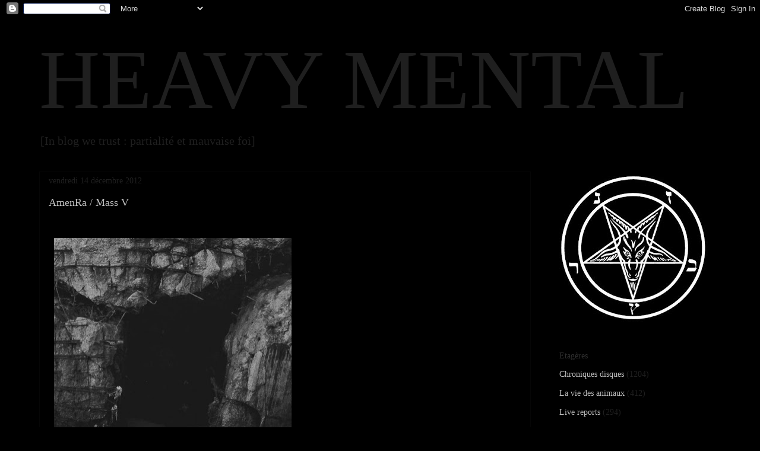

--- FILE ---
content_type: text/html; charset=UTF-8
request_url: http://666rpm.blogspot.com/2012/12/amenra-mass-v.html
body_size: 15567
content:
<!DOCTYPE html>
<html class='v2' dir='ltr' lang='fr'>
<head>
<link href='https://www.blogger.com/static/v1/widgets/335934321-css_bundle_v2.css' rel='stylesheet' type='text/css'/>
<meta content='width=1100' name='viewport'/>
<meta content='text/html; charset=UTF-8' http-equiv='Content-Type'/>
<meta content='blogger' name='generator'/>
<link href='http://666rpm.blogspot.com/favicon.ico' rel='icon' type='image/x-icon'/>
<link href='http://666rpm.blogspot.com/2012/12/amenra-mass-v.html' rel='canonical'/>
<link rel="alternate" type="application/atom+xml" title="HEAVY MENTAL - Atom" href="http://666rpm.blogspot.com/feeds/posts/default" />
<link rel="alternate" type="application/rss+xml" title="HEAVY MENTAL - RSS" href="http://666rpm.blogspot.com/feeds/posts/default?alt=rss" />
<link rel="service.post" type="application/atom+xml" title="HEAVY MENTAL - Atom" href="https://www.blogger.com/feeds/8456053838413681946/posts/default" />

<link rel="alternate" type="application/atom+xml" title="HEAVY MENTAL - Atom" href="http://666rpm.blogspot.com/feeds/2849118309660491877/comments/default" />
<!--Can't find substitution for tag [blog.ieCssRetrofitLinks]-->
<link href='https://blogger.googleusercontent.com/img/b/R29vZ2xl/AVvXsEi0s8WNERQ2rhHptMTmfagGAdycUHYOhbYxr1kY-A34QQr3kaP7ku5k_xqf4cJnSR2Pqik9sbiOXRMtl_Y2-lNAWIx69EaQCiW5whmxijcrYy9pm0s-ZgNAAXHw1yf1RcEwU-huktzGuBXu/s400/AmenRa_Mass+V_CD.jpg' rel='image_src'/>
<meta content='http://666rpm.blogspot.com/2012/12/amenra-mass-v.html' property='og:url'/>
<meta content='AmenRa / Mass V' property='og:title'/>
<meta content='         Jusqu’ici on a été plutôt gentiment complaisants à l’égard d’ AMENRA  : il fut même un temps béni où les disques du groupe trouvaie...' property='og:description'/>
<meta content='https://blogger.googleusercontent.com/img/b/R29vZ2xl/AVvXsEi0s8WNERQ2rhHptMTmfagGAdycUHYOhbYxr1kY-A34QQr3kaP7ku5k_xqf4cJnSR2Pqik9sbiOXRMtl_Y2-lNAWIx69EaQCiW5whmxijcrYy9pm0s-ZgNAAXHw1yf1RcEwU-huktzGuBXu/w1200-h630-p-k-no-nu/AmenRa_Mass+V_CD.jpg' property='og:image'/>
<title>HEAVY MENTAL: AmenRa / Mass V</title>
<style id='page-skin-1' type='text/css'><!--
/*
-----------------------------------------------
Blogger Template Style
Name:     Awesome Inc.
Designer: Tina Chen
URL:      tinachen.org
----------------------------------------------- */
/* Content
----------------------------------------------- */
body {
font: normal normal 16.5px 'Times New Roman', Times, FreeSerif, serif;
color: #5e5e5e;
background: #000000 none no-repeat scroll center center;
}
html body .content-outer {
min-width: 0;
max-width: 100%;
width: 100%;
}
a:link {
text-decoration: none;
color: #bebebe;
}
a:visited {
text-decoration: none;
color: #bebebe;
}
a:hover {
text-decoration: underline;
color: #bebebe;
}
.body-fauxcolumn-outer .cap-top {
position: absolute;
z-index: 1;
height: 276px;
width: 100%;
background: transparent none repeat-x scroll top left;
_background-image: none;
}
/* Columns
----------------------------------------------- */
.content-inner {
padding: 0;
}
.header-inner .section {
margin: 0 16px;
}
.tabs-inner .section {
margin: 0 16px;
}
.main-inner {
padding-top: 30px;
}
.main-inner .column-center-inner,
.main-inner .column-left-inner,
.main-inner .column-right-inner {
padding: 0 5px;
}
*+html body .main-inner .column-center-inner {
margin-top: -30px;
}
#layout .main-inner .column-center-inner {
margin-top: 0;
}
/* Header
----------------------------------------------- */
.header-outer {
margin: 0 0 0 0;
background: #000000 none repeat scroll 0 0;
}
.Header h1 {
font: normal normal 142px 'Times New Roman', Times, FreeSerif, serif;
color: #1f1f1f;
text-shadow: 0 0 -1px #000000;
}
.Header h1 a {
color: #1f1f1f;
}
.Header .description {
font: normal normal 20px 'Times New Roman', Times, FreeSerif, serif;
color: #1f1f1f;
}
.header-inner .Header .titlewrapper,
.header-inner .Header .descriptionwrapper {
padding-left: 0;
padding-right: 0;
margin-bottom: 0;
}
.header-inner .Header .titlewrapper {
padding-top: 22px;
}
/* Tabs
----------------------------------------------- */
.tabs-outer {
overflow: hidden;
position: relative;
background: #000000 none repeat scroll 0 0;
}
#layout .tabs-outer {
overflow: visible;
}
.tabs-cap-top, .tabs-cap-bottom {
position: absolute;
width: 100%;
border-top: 1px solid #000000;
}
.tabs-cap-bottom {
bottom: 0;
}
.tabs-inner .widget li a {
display: inline-block;
margin: 0;
padding: .6em 1.5em;
font: normal normal 14px 'Times New Roman', Times, FreeSerif, serif;
color: #5e5e5e;
border-top: 1px solid #000000;
border-bottom: 1px solid #000000;
border-left: 1px solid #000000;
height: 16px;
line-height: 16px;
}
.tabs-inner .widget li:last-child a {
border-right: 1px solid #000000;
}
.tabs-inner .widget li.selected a, .tabs-inner .widget li a:hover {
background: #7f7f7f none repeat-x scroll 0 -100px;
color: #5e5e5e;
}
/* Headings
----------------------------------------------- */
h2 {
font: normal normal 14px 'Times New Roman', Times, FreeSerif, serif;
color: #2e2e2e;
}
/* Widgets
----------------------------------------------- */
.main-inner .section {
margin: 0 27px;
padding: 0;
}
.main-inner .column-left-outer,
.main-inner .column-right-outer {
margin-top: 0;
}
#layout .main-inner .column-left-outer,
#layout .main-inner .column-right-outer {
margin-top: 0;
}
.main-inner .column-left-inner,
.main-inner .column-right-inner {
background: #000000 none repeat 0 0;
-moz-box-shadow: 0 0 0 rgba(0, 0, 0, .2);
-webkit-box-shadow: 0 0 0 rgba(0, 0, 0, .2);
-goog-ms-box-shadow: 0 0 0 rgba(0, 0, 0, .2);
box-shadow: 0 0 0 rgba(0, 0, 0, .2);
-moz-border-radius: 0;
-webkit-border-radius: 0;
-goog-ms-border-radius: 0;
border-radius: 0;
}
#layout .main-inner .column-left-inner,
#layout .main-inner .column-right-inner {
margin-top: 0;
}
.sidebar .widget {
font: normal normal 14px 'Times New Roman', Times, FreeSerif, serif;
color: #2e2e2e;
}
.sidebar .widget a:link {
color: #bebebe;
}
.sidebar .widget a:visited {
color: #bebebe;
}
.sidebar .widget a:hover {
color: #bebebe;
}
.sidebar .widget h2 {
text-shadow: 0 0 -1px #000000;
}
.main-inner .widget {
background-color: #000000;
border: 1px solid #000000;
padding: 0 15px 15px;
margin: 20px -16px;
-moz-box-shadow: 0 0 0 rgba(0, 0, 0, .2);
-webkit-box-shadow: 0 0 0 rgba(0, 0, 0, .2);
-goog-ms-box-shadow: 0 0 0 rgba(0, 0, 0, .2);
box-shadow: 0 0 0 rgba(0, 0, 0, .2);
-moz-border-radius: 0;
-webkit-border-radius: 0;
-goog-ms-border-radius: 0;
border-radius: 0;
}
.main-inner .widget h2 {
margin: 0 -15px;
padding: .6em 15px .5em;
border-bottom: 1px solid #000000;
}
.footer-inner .widget h2 {
padding: 0 0 .4em;
border-bottom: 1px solid #000000;
}
.main-inner .widget h2 + div, .footer-inner .widget h2 + div {
border-top: 1px solid #000000;
padding-top: 8px;
}
.main-inner .widget .widget-content {
margin: 0 -15px;
padding: 7px 15px 0;
}
.main-inner .widget ul, .main-inner .widget #ArchiveList ul.flat {
margin: -8px -15px 0;
padding: 0;
list-style: none;
}
.main-inner .widget #ArchiveList {
margin: -8px 0 0;
}
.main-inner .widget ul li, .main-inner .widget #ArchiveList ul.flat li {
padding: .5em 15px;
text-indent: 0;
color: #1f1f1f;
border-top: 1px solid #000000;
border-bottom: 1px solid #000000;
}
.main-inner .widget #ArchiveList ul li {
padding-top: .25em;
padding-bottom: .25em;
}
.main-inner .widget ul li:first-child, .main-inner .widget #ArchiveList ul.flat li:first-child {
border-top: none;
}
.main-inner .widget ul li:last-child, .main-inner .widget #ArchiveList ul.flat li:last-child {
border-bottom: none;
}
.post-body {
position: relative;
}
.main-inner .widget .post-body ul {
padding: 0 2.5em;
margin: .5em 0;
list-style: disc;
}
.main-inner .widget .post-body ul li {
padding: 0.25em 0;
margin-bottom: .25em;
color: #5e5e5e;
border: none;
}
.footer-inner .widget ul {
padding: 0;
list-style: none;
}
.widget .zippy {
color: #1f1f1f;
}
/* Posts
----------------------------------------------- */
body .main-inner .Blog {
padding: 0;
margin-bottom: 1em;
background-color: transparent;
border: none;
-moz-box-shadow: 0 0 0 rgba(0, 0, 0, 0);
-webkit-box-shadow: 0 0 0 rgba(0, 0, 0, 0);
-goog-ms-box-shadow: 0 0 0 rgba(0, 0, 0, 0);
box-shadow: 0 0 0 rgba(0, 0, 0, 0);
}
.main-inner .section:last-child .Blog:last-child {
padding: 0;
margin-bottom: 1em;
}
.main-inner .widget h2.date-header {
margin: 0 -15px 1px;
padding: 0 0 0 0;
font: normal normal 14px 'Times New Roman', Times, FreeSerif, serif;
color: #1f1f1f;
background: transparent none no-repeat scroll top left;
border-top: 0 solid #000000;
border-bottom: 1px solid #000000;
-moz-border-radius-topleft: 0;
-moz-border-radius-topright: 0;
-webkit-border-top-left-radius: 0;
-webkit-border-top-right-radius: 0;
border-top-left-radius: 0;
border-top-right-radius: 0;
position: static;
bottom: 100%;
right: 15px;
text-shadow: 0 0 -1px #000000;
}
.main-inner .widget h2.date-header span {
font: normal normal 14px 'Times New Roman', Times, FreeSerif, serif;
display: block;
padding: .5em 15px;
border-left: 0 solid #000000;
border-right: 0 solid #000000;
}
.date-outer {
position: relative;
margin: 30px 0 20px;
padding: 0 15px;
background-color: #000000;
border: 1px solid #060606;
-moz-box-shadow: 0 0 0 rgba(0, 0, 0, .2);
-webkit-box-shadow: 0 0 0 rgba(0, 0, 0, .2);
-goog-ms-box-shadow: 0 0 0 rgba(0, 0, 0, .2);
box-shadow: 0 0 0 rgba(0, 0, 0, .2);
-moz-border-radius: 0;
-webkit-border-radius: 0;
-goog-ms-border-radius: 0;
border-radius: 0;
}
.date-outer:first-child {
margin-top: 0;
}
.date-outer:last-child {
margin-bottom: 20px;
-moz-border-radius-bottomleft: 0;
-moz-border-radius-bottomright: 0;
-webkit-border-bottom-left-radius: 0;
-webkit-border-bottom-right-radius: 0;
-goog-ms-border-bottom-left-radius: 0;
-goog-ms-border-bottom-right-radius: 0;
border-bottom-left-radius: 0;
border-bottom-right-radius: 0;
}
.date-posts {
margin: 0 -15px;
padding: 0 15px;
clear: both;
}
.post-outer, .inline-ad {
border-top: 1px solid #000000;
margin: 0 -15px;
padding: 15px 15px;
}
.post-outer {
padding-bottom: 10px;
}
.post-outer:first-child {
padding-top: 0;
border-top: none;
}
.post-outer:last-child, .inline-ad:last-child {
border-bottom: none;
}
.post-body {
position: relative;
}
.post-body img {
padding: 8px;
background: #000000;
border: 1px solid #000000;
-moz-box-shadow: 0 0 0 rgba(0, 0, 0, .2);
-webkit-box-shadow: 0 0 0 rgba(0, 0, 0, .2);
box-shadow: 0 0 0 rgba(0, 0, 0, .2);
-moz-border-radius: 0;
-webkit-border-radius: 0;
border-radius: 0;
}
h3.post-title, h4 {
font: normal normal 18px 'Times New Roman', Times, FreeSerif, serif;
color: #bebebe;
}
h3.post-title a {
font: normal normal 18px 'Times New Roman', Times, FreeSerif, serif;
color: #bebebe;
}
h3.post-title a:hover {
color: #bebebe;
text-decoration: underline;
}
.post-header {
margin: 0 0 1em;
}
.post-body {
line-height: 1.4;
}
.post-outer h2 {
color: #5e5e5e;
}
.post-footer {
margin: 1.5em 0 0;
}
#blog-pager {
padding: 15px;
font-size: 120%;
background-color: #000000;
border: 1px solid #000000;
-moz-box-shadow: 0 0 0 rgba(0, 0, 0, .2);
-webkit-box-shadow: 0 0 0 rgba(0, 0, 0, .2);
-goog-ms-box-shadow: 0 0 0 rgba(0, 0, 0, .2);
box-shadow: 0 0 0 rgba(0, 0, 0, .2);
-moz-border-radius: 0;
-webkit-border-radius: 0;
-goog-ms-border-radius: 0;
border-radius: 0;
-moz-border-radius-topleft: 0;
-moz-border-radius-topright: 0;
-webkit-border-top-left-radius: 0;
-webkit-border-top-right-radius: 0;
-goog-ms-border-top-left-radius: 0;
-goog-ms-border-top-right-radius: 0;
border-top-left-radius: 0;
border-top-right-radius-topright: 0;
margin-top: 1em;
}
.blog-feeds, .post-feeds {
margin: 1em 0;
text-align: center;
color: #5e5e5e;
}
.blog-feeds a, .post-feeds a {
color: #bebebe;
}
.blog-feeds a:visited, .post-feeds a:visited {
color: #bebebe;
}
.blog-feeds a:hover, .post-feeds a:hover {
color: #bebebe;
}
.post-outer .comments {
margin-top: 2em;
}
/* Comments
----------------------------------------------- */
.comments .comments-content .icon.blog-author {
background-repeat: no-repeat;
background-image: url([data-uri]);
}
.comments .comments-content .loadmore a {
border-top: 1px solid #000000;
border-bottom: 1px solid #000000;
}
.comments .continue {
border-top: 2px solid #000000;
}
/* Footer
----------------------------------------------- */
.footer-outer {
margin: -0 0 -1px;
padding: 0 0 0;
color: #5e5e5e;
overflow: hidden;
}
.footer-fauxborder-left {
border-top: 1px solid #000000;
background: #000000 none repeat scroll 0 0;
-moz-box-shadow: 0 0 0 rgba(0, 0, 0, .2);
-webkit-box-shadow: 0 0 0 rgba(0, 0, 0, .2);
-goog-ms-box-shadow: 0 0 0 rgba(0, 0, 0, .2);
box-shadow: 0 0 0 rgba(0, 0, 0, .2);
margin: 0 -0;
}
/* Mobile
----------------------------------------------- */
body.mobile {
background-size: auto;
}
.mobile .body-fauxcolumn-outer {
background: transparent none repeat scroll top left;
}
*+html body.mobile .main-inner .column-center-inner {
margin-top: 0;
}
.mobile .main-inner .widget {
padding: 0 0 15px;
}
.mobile .main-inner .widget h2 + div,
.mobile .footer-inner .widget h2 + div {
border-top: none;
padding-top: 0;
}
.mobile .footer-inner .widget h2 {
padding: 0.5em 0;
border-bottom: none;
}
.mobile .main-inner .widget .widget-content {
margin: 0;
padding: 7px 0 0;
}
.mobile .main-inner .widget ul,
.mobile .main-inner .widget #ArchiveList ul.flat {
margin: 0 -15px 0;
}
.mobile .main-inner .widget h2.date-header {
right: 0;
}
.mobile .date-header span {
padding: 0.4em 0;
}
.mobile .date-outer:first-child {
margin-bottom: 0;
border: 1px solid #060606;
-moz-border-radius-topleft: 0;
-moz-border-radius-topright: 0;
-webkit-border-top-left-radius: 0;
-webkit-border-top-right-radius: 0;
-goog-ms-border-top-left-radius: 0;
-goog-ms-border-top-right-radius: 0;
border-top-left-radius: 0;
border-top-right-radius: 0;
}
.mobile .date-outer {
border-color: #060606;
border-width: 0 1px 1px;
}
.mobile .date-outer:last-child {
margin-bottom: 0;
}
.mobile .main-inner {
padding: 0;
}
.mobile .header-inner .section {
margin: 0;
}
.mobile .post-outer, .mobile .inline-ad {
padding: 5px 0;
}
.mobile .tabs-inner .section {
margin: 0 10px;
}
.mobile .main-inner .widget h2 {
margin: 0;
padding: 0;
}
.mobile .main-inner .widget h2.date-header span {
padding: 0;
}
.mobile .main-inner .widget .widget-content {
margin: 0;
padding: 7px 0 0;
}
.mobile #blog-pager {
border: 1px solid transparent;
background: #000000 none repeat scroll 0 0;
}
.mobile .main-inner .column-left-inner,
.mobile .main-inner .column-right-inner {
background: #000000 none repeat 0 0;
-moz-box-shadow: none;
-webkit-box-shadow: none;
-goog-ms-box-shadow: none;
box-shadow: none;
}
.mobile .date-posts {
margin: 0;
padding: 0;
}
.mobile .footer-fauxborder-left {
margin: 0;
border-top: inherit;
}
.mobile .main-inner .section:last-child .Blog:last-child {
margin-bottom: 0;
}
.mobile-index-contents {
color: #5e5e5e;
}
.mobile .mobile-link-button {
background: #bebebe none repeat scroll 0 0;
}
.mobile-link-button a:link, .mobile-link-button a:visited {
color: #ffffff;
}
.mobile .tabs-inner .PageList .widget-content {
background: transparent;
border-top: 1px solid;
border-color: #000000;
color: #5e5e5e;
}
.mobile .tabs-inner .PageList .widget-content .pagelist-arrow {
border-left: 1px solid #000000;
}

--></style>
<style id='template-skin-1' type='text/css'><!--
body {
min-width: 1180px;
}
.content-outer, .content-fauxcolumn-outer, .region-inner {
min-width: 1180px;
max-width: 1180px;
_width: 1180px;
}
.main-inner .columns {
padding-left: 0px;
padding-right: 320px;
}
.main-inner .fauxcolumn-center-outer {
left: 0px;
right: 320px;
/* IE6 does not respect left and right together */
_width: expression(this.parentNode.offsetWidth -
parseInt("0px") -
parseInt("320px") + 'px');
}
.main-inner .fauxcolumn-left-outer {
width: 0px;
}
.main-inner .fauxcolumn-right-outer {
width: 320px;
}
.main-inner .column-left-outer {
width: 0px;
right: 100%;
margin-left: -0px;
}
.main-inner .column-right-outer {
width: 320px;
margin-right: -320px;
}
#layout {
min-width: 0;
}
#layout .content-outer {
min-width: 0;
width: 800px;
}
#layout .region-inner {
min-width: 0;
width: auto;
}
body#layout div.add_widget {
padding: 8px;
}
body#layout div.add_widget a {
margin-left: 32px;
}
--></style>
<link href='https://www.blogger.com/dyn-css/authorization.css?targetBlogID=8456053838413681946&amp;zx=3df2fc66-1a86-43b2-bd37-4c8d1bee0302' media='none' onload='if(media!=&#39;all&#39;)media=&#39;all&#39;' rel='stylesheet'/><noscript><link href='https://www.blogger.com/dyn-css/authorization.css?targetBlogID=8456053838413681946&amp;zx=3df2fc66-1a86-43b2-bd37-4c8d1bee0302' rel='stylesheet'/></noscript>
<meta name='google-adsense-platform-account' content='ca-host-pub-1556223355139109'/>
<meta name='google-adsense-platform-domain' content='blogspot.com'/>

</head>
<body class='loading variant-dark'>
<div class='navbar section' id='navbar' name='Navbar'><div class='widget Navbar' data-version='1' id='Navbar1'><script type="text/javascript">
    function setAttributeOnload(object, attribute, val) {
      if(window.addEventListener) {
        window.addEventListener('load',
          function(){ object[attribute] = val; }, false);
      } else {
        window.attachEvent('onload', function(){ object[attribute] = val; });
      }
    }
  </script>
<div id="navbar-iframe-container"></div>
<script type="text/javascript" src="https://apis.google.com/js/platform.js"></script>
<script type="text/javascript">
      gapi.load("gapi.iframes:gapi.iframes.style.bubble", function() {
        if (gapi.iframes && gapi.iframes.getContext) {
          gapi.iframes.getContext().openChild({
              url: 'https://www.blogger.com/navbar/8456053838413681946?po\x3d2849118309660491877\x26origin\x3dhttp://666rpm.blogspot.com',
              where: document.getElementById("navbar-iframe-container"),
              id: "navbar-iframe"
          });
        }
      });
    </script><script type="text/javascript">
(function() {
var script = document.createElement('script');
script.type = 'text/javascript';
script.src = '//pagead2.googlesyndication.com/pagead/js/google_top_exp.js';
var head = document.getElementsByTagName('head')[0];
if (head) {
head.appendChild(script);
}})();
</script>
</div></div>
<div class='body-fauxcolumns'>
<div class='fauxcolumn-outer body-fauxcolumn-outer'>
<div class='cap-top'>
<div class='cap-left'></div>
<div class='cap-right'></div>
</div>
<div class='fauxborder-left'>
<div class='fauxborder-right'></div>
<div class='fauxcolumn-inner'>
</div>
</div>
<div class='cap-bottom'>
<div class='cap-left'></div>
<div class='cap-right'></div>
</div>
</div>
</div>
<div class='content'>
<div class='content-fauxcolumns'>
<div class='fauxcolumn-outer content-fauxcolumn-outer'>
<div class='cap-top'>
<div class='cap-left'></div>
<div class='cap-right'></div>
</div>
<div class='fauxborder-left'>
<div class='fauxborder-right'></div>
<div class='fauxcolumn-inner'>
</div>
</div>
<div class='cap-bottom'>
<div class='cap-left'></div>
<div class='cap-right'></div>
</div>
</div>
</div>
<div class='content-outer'>
<div class='content-cap-top cap-top'>
<div class='cap-left'></div>
<div class='cap-right'></div>
</div>
<div class='fauxborder-left content-fauxborder-left'>
<div class='fauxborder-right content-fauxborder-right'></div>
<div class='content-inner'>
<header>
<div class='header-outer'>
<div class='header-cap-top cap-top'>
<div class='cap-left'></div>
<div class='cap-right'></div>
</div>
<div class='fauxborder-left header-fauxborder-left'>
<div class='fauxborder-right header-fauxborder-right'></div>
<div class='region-inner header-inner'>
<div class='header section' id='header' name='En-tête'><div class='widget Header' data-version='1' id='Header1'>
<div id='header-inner'>
<div class='titlewrapper'>
<h1 class='title'>
<a href='http://666rpm.blogspot.com/'>
HEAVY MENTAL
</a>
</h1>
</div>
<div class='descriptionwrapper'>
<p class='description'><span>[In blog we trust : partialité et mauvaise foi]</span></p>
</div>
</div>
</div></div>
</div>
</div>
<div class='header-cap-bottom cap-bottom'>
<div class='cap-left'></div>
<div class='cap-right'></div>
</div>
</div>
</header>
<div class='tabs-outer'>
<div class='tabs-cap-top cap-top'>
<div class='cap-left'></div>
<div class='cap-right'></div>
</div>
<div class='fauxborder-left tabs-fauxborder-left'>
<div class='fauxborder-right tabs-fauxborder-right'></div>
<div class='region-inner tabs-inner'>
<div class='tabs no-items section' id='crosscol' name='Toutes les colonnes'></div>
<div class='tabs no-items section' id='crosscol-overflow' name='Cross-Column 2'></div>
</div>
</div>
<div class='tabs-cap-bottom cap-bottom'>
<div class='cap-left'></div>
<div class='cap-right'></div>
</div>
</div>
<div class='main-outer'>
<div class='main-cap-top cap-top'>
<div class='cap-left'></div>
<div class='cap-right'></div>
</div>
<div class='fauxborder-left main-fauxborder-left'>
<div class='fauxborder-right main-fauxborder-right'></div>
<div class='region-inner main-inner'>
<div class='columns fauxcolumns'>
<div class='fauxcolumn-outer fauxcolumn-center-outer'>
<div class='cap-top'>
<div class='cap-left'></div>
<div class='cap-right'></div>
</div>
<div class='fauxborder-left'>
<div class='fauxborder-right'></div>
<div class='fauxcolumn-inner'>
</div>
</div>
<div class='cap-bottom'>
<div class='cap-left'></div>
<div class='cap-right'></div>
</div>
</div>
<div class='fauxcolumn-outer fauxcolumn-left-outer'>
<div class='cap-top'>
<div class='cap-left'></div>
<div class='cap-right'></div>
</div>
<div class='fauxborder-left'>
<div class='fauxborder-right'></div>
<div class='fauxcolumn-inner'>
</div>
</div>
<div class='cap-bottom'>
<div class='cap-left'></div>
<div class='cap-right'></div>
</div>
</div>
<div class='fauxcolumn-outer fauxcolumn-right-outer'>
<div class='cap-top'>
<div class='cap-left'></div>
<div class='cap-right'></div>
</div>
<div class='fauxborder-left'>
<div class='fauxborder-right'></div>
<div class='fauxcolumn-inner'>
</div>
</div>
<div class='cap-bottom'>
<div class='cap-left'></div>
<div class='cap-right'></div>
</div>
</div>
<!-- corrects IE6 width calculation -->
<div class='columns-inner'>
<div class='column-center-outer'>
<div class='column-center-inner'>
<div class='main section' id='main' name='Principal'><div class='widget Blog' data-version='1' id='Blog1'>
<div class='blog-posts hfeed'>

          <div class="date-outer">
        
<h2 class='date-header'><span>vendredi 14 décembre 2012</span></h2>

          <div class="date-posts">
        
<div class='post-outer'>
<div class='post hentry uncustomized-post-template' itemprop='blogPost' itemscope='itemscope' itemtype='http://schema.org/BlogPosting'>
<meta content='https://blogger.googleusercontent.com/img/b/R29vZ2xl/AVvXsEi0s8WNERQ2rhHptMTmfagGAdycUHYOhbYxr1kY-A34QQr3kaP7ku5k_xqf4cJnSR2Pqik9sbiOXRMtl_Y2-lNAWIx69EaQCiW5whmxijcrYy9pm0s-ZgNAAXHw1yf1RcEwU-huktzGuBXu/s400/AmenRa_Mass+V_CD.jpg' itemprop='image_url'/>
<meta content='8456053838413681946' itemprop='blogId'/>
<meta content='2849118309660491877' itemprop='postId'/>
<a name='2849118309660491877'></a>
<h3 class='post-title entry-title' itemprop='name'>
AmenRa / Mass V
</h3>
<div class='post-header'>
<div class='post-header-line-1'></div>
</div>
<div class='post-body entry-content' id='post-body-2849118309660491877' itemprop='description articleBody'>
<div style="text-align: justify;">
<br /></div>
<div class="separator" style="clear: both; text-align: justify;">
<a href="https://blogger.googleusercontent.com/img/b/R29vZ2xl/AVvXsEi0s8WNERQ2rhHptMTmfagGAdycUHYOhbYxr1kY-A34QQr3kaP7ku5k_xqf4cJnSR2Pqik9sbiOXRMtl_Y2-lNAWIx69EaQCiW5whmxijcrYy9pm0s-ZgNAAXHw1yf1RcEwU-huktzGuBXu/s1600/AmenRa_Mass+V_CD.jpg" imageanchor="1" style="margin-left: 0em; margin-right: 1em;"><img border="0" height="358" src="https://blogger.googleusercontent.com/img/b/R29vZ2xl/AVvXsEi0s8WNERQ2rhHptMTmfagGAdycUHYOhbYxr1kY-A34QQr3kaP7ku5k_xqf4cJnSR2Pqik9sbiOXRMtl_Y2-lNAWIx69EaQCiW5whmxijcrYy9pm0s-ZgNAAXHw1yf1RcEwU-huktzGuBXu/s400/AmenRa_Mass+V_CD.jpg" width="400" /></a></div>
<div style="text-align: justify;">
<br /></div>
<div style="text-align: justify;">
<br /></div>
<div class="MsoNormalCxSpFirst" style="text-align: justify;">
Jusqu&#8217;ici on a été plutôt gentiment complaisants à
l&#8217;égard d&#8217;<a href="http://www.churchofra.com/" target="_blank">AMENRA</a>&nbsp;: il fut même un
temps béni où les disques du groupe trouvaient <a href="http://666rpm.blogspot.fr/2009/01/amen-ra-mass-ii.html" target="_blank">un écho favorable</a>
ici. <i style="mso-bidi-font-style: normal;">Mass V</i> est le tout nouvel album
des belges et c&#8217;est le tout premier à paraitre chez <a href="http://www.neurotrecordings.com/" target="_blank">Neurot recordings</a>, gage de
reconnaissances multiples et sûrement méritées pour AmenRa qui en quelque sorte
se voit adoubé par le groupe qui est aussi l&#8217;une de ses principales influences
historiques (rappelons, juste au cas où, que Neurot recordings est le label des
petits gars de Neurosis). On ne devrait peut-être donc pas aller beaucoup plus
loin dans cette chronique&nbsp;; AmenRa est juste un énième groupe de post
hardcore/down tempo particulièrement efficace et puissant, un groupe qui ravira
les nombreux supporters du genre &#8211; ceux qui au contraire n&#8217;ont jamais supporté
et ne supportent toujours pas savent déjà à quoi s&#8217;en tenir.</div>
<div class="MsoNormalCxSpMiddle" style="text-align: justify;">
Reste que, même en faisant preuve de cet esprit
aventureux ainsi que de cette bienveillance qui caractérise habituellement
l&#8217;équipe rédactionnelle de 666rpm, l&#8217;écoute de <i style="mso-bidi-font-style: normal;">Mass V</i> chiffonne quelque peu &#8211; et, oui, ça nous chiffonne or on
aurait plutôt préféré être perturbés par un disque qui ressemble à celui
d&#8217;avant (<i style="mso-bidi-font-style: normal;">Mass IV</i>) qui lui-même
ressemble à son prédécesseur (<i style="mso-bidi-font-style: normal;">Mass III</i>),
etc. AmenRa est un groupe de besogneux qui s&#8217;entêtent et ça, c&#8217;est déjà extrêmement
fatiguant. Il ne suffit pas toujours d&#8217;être efficace pour faire oublier que
l&#8217;on n&#8217;est absolument pas original&nbsp;&#8211; les notes égrainées en introduction
de <a href="http://soundcloud.com/churchofra/amenra-dearborn-and-buried" target="_blank"><i style="mso-bidi-font-style: normal;">Dearborn And Buried</i></a> (qui malheureusement
est aussi le titre d&#8217;ouverture de <i style="mso-bidi-font-style: normal;">Mass V</i>)
ont déjà été mille fois entendues, avalées et recrachées et on peut alors légitimement
hésiter entre deux attitudes&nbsp;: soit on sourit narquoisement tout en
préparant son lance-flamme&nbsp;et sa réserve de napalm ; soit on soupire
d&#8217;ennui en espérant malgré tout que cela va aller en s&#8217;améliorant.</div>
<div class="MsoNormalCxSpMiddle" style="text-align: justify;">
Et justement cela ne s&#8217;arrange pas&nbsp;: le
problème de <i style="mso-bidi-font-style: normal;">Mass V</i> est que l&#8217;on n&#8217;y
croit pas une seule seconde &#8211; bien que <a href="http://soundcloud.com/churchofra/amenra-boden-spijt" target="_blank"><i style="mso-bidi-font-style: normal;">Boden</i></a> fasse illusion &#8211;, cette musique trop bien foutue de
partout là où il faut est tout sauf convaincante, comme on l&#8217;a déjà dit elle
besogne mais ni la hardiesse ni la profondeur ne sont de son côté (<a href="http://soundcloud.com/churchofra/amenra-a-mon-ame-traan" target="_blank"><i style="mso-bidi-font-style: normal;">A Mon Ame</i></a> est même du genre très pénible).
Le déclic à rebrousse-poil définitif se produit avec <a href="http://soundcloud.com/churchofra/amenra-nowena-i-9-10" target="_blank"><i style="mso-bidi-font-style: normal;">Nowena | 9.10</i></a><span class="tracktitle">*</span>
; cette première partie ridicule au chant clair, avec des paroles niaises au
possible et accompagnée de guitares cristallines ne montre qu&#8217;une seule
chose&nbsp;: AmenRa est un groupe pleurnichard doté d&#8217;un petit cœur bleu porté
en bandoulière et rien n&#8217;y fera, même pas les hurlements castrés du chanteur,
désormais pathétique et risible quoi qu&#8217;il arrive, ni les guitares pourtant ciselées avec
soin par la production de monsieur Billy Anderson. C&#8217;est dur la vie. </div>
<div class="MsoNormalCxSpMiddle" style="text-align: justify;">
<br /></div>
<div class="MsoNormalCxSpMiddle" style="text-align: justify;">
* avec un featuring/intronisation de Scott Kelly
de qui-vous-savez </div>
<div style='clear: both;'></div>
</div>
<div class='post-footer'>
<div class='post-footer-line post-footer-line-1'>
<span class='post-author vcard'>
</span>
<span class='post-timestamp'>
</span>
<span class='post-comment-link'>
</span>
<span class='post-icons'>
<span class='item-control blog-admin pid-1945089830'>
<a href='https://www.blogger.com/post-edit.g?blogID=8456053838413681946&postID=2849118309660491877&from=pencil' title='Modifier l&#39;article'>
<img alt='' class='icon-action' height='18' src='https://resources.blogblog.com/img/icon18_edit_allbkg.gif' width='18'/>
</a>
</span>
</span>
<div class='post-share-buttons goog-inline-block'>
</div>
</div>
<div class='post-footer-line post-footer-line-2'>
<span class='post-labels'>
Etagères :
<a href='http://666rpm.blogspot.com/search/label/Chroniques%20disques' rel='tag'>Chroniques disques</a>,
<a href='http://666rpm.blogspot.com/search/label/What%20the%20fuck%20%3F' rel='tag'>What the fuck ?</a>
</span>
</div>
<div class='post-footer-line post-footer-line-3'>
<span class='post-location'>
</span>
</div>
</div>
</div>
<div class='comments' id='comments'>
<a name='comments'></a>
</div>
</div>

        </div></div>
      
</div>
<div class='blog-pager' id='blog-pager'>
<span id='blog-pager-newer-link'>
<a class='blog-pager-newer-link' href='http://666rpm.blogspot.com/2012/12/comme-la-tele-dont-mess-with-metz.html' id='Blog1_blog-pager-newer-link' title='Article plus récent'>Article plus récent</a>
</span>
<span id='blog-pager-older-link'>
<a class='blog-pager-older-link' href='http://666rpm.blogspot.com/2012/12/headwar-touche-pas-lenfant.html' id='Blog1_blog-pager-older-link' title='Article plus ancien'>Article plus ancien</a>
</span>
<a class='home-link' href='http://666rpm.blogspot.com/'>Accueil</a>
</div>
<div class='clear'></div>
<div class='post-feeds'>
</div>
</div></div>
</div>
</div>
<div class='column-left-outer'>
<div class='column-left-inner'>
<aside>
</aside>
</div>
</div>
<div class='column-right-outer'>
<div class='column-right-inner'>
<aside>
<div class='sidebar section' id='sidebar-right-1'><div class='widget Image' data-version='1' id='Image3'>
<div class='widget-content'>
<img alt='' height='246' id='Image3_img' src='https://blogger.googleusercontent.com/img/b/R29vZ2xl/AVvXsEjagydSVYDKPOY8wleh8zbhWsu9wwMH7oxuAUBIyTCvSqof2QZs6cUh2LcxkOhyphenhyphenRenZqgm_XPto9JCriIBwrdV2BJRdWYrQsWNt7f5bPqhOiM1ByFioLQG_Rk5u6cjnhLbMvVxJyZkHnyHw/s250/baphomet.jpg' width='250'/>
<br/>
</div>
<div class='clear'></div>
</div><div class='widget Label' data-version='1' id='Label1'>
<h2>Etagères</h2>
<div class='widget-content list-label-widget-content'>
<ul>
<li>
<a dir='ltr' href='http://666rpm.blogspot.com/search/label/Chroniques%20disques'>Chroniques disques</a>
<span dir='ltr'>(1204)</span>
</li>
<li>
<a dir='ltr' href='http://666rpm.blogspot.com/search/label/La%20vie%20des%20animaux'>La vie des animaux</a>
<span dir='ltr'>(412)</span>
</li>
<li>
<a dir='ltr' href='http://666rpm.blogspot.com/search/label/Live%20reports'>Live reports</a>
<span dir='ltr'>(294)</span>
</li>
<li>
<a dir='ltr' href='http://666rpm.blogspot.com/search/label/Top%20of%20the%20dope'>Top of the dope</a>
<span dir='ltr'>(213)</span>
</li>
<li>
<a dir='ltr' href='http://666rpm.blogspot.com/search/label/M%C3%A9tallurgistes'>Métallurgistes</a>
<span dir='ltr'>(134)</span>
</li>
<li>
<a dir='ltr' href='http://666rpm.blogspot.com/search/label/C%27est%20dimanche%20et%20on%20s%27emmerde'>C&#39;est dimanche et on s&#39;emmerde</a>
<span dir='ltr'>(99)</span>
</li>
<li>
<a dir='ltr' href='http://666rpm.blogspot.com/search/label/Single%20club'>Single club</a>
<span dir='ltr'>(86)</span>
</li>
<li>
<a dir='ltr' href='http://666rpm.blogspot.com/search/label/What%20the%20fuck%20%3F'>What the fuck ?</a>
<span dir='ltr'>(86)</span>
</li>
<li>
<a dir='ltr' href='http://666rpm.blogspot.com/search/label/Freeture'>Freeture</a>
<span dir='ltr'>(83)</span>
</li>
<li>
<a dir='ltr' href='http://666rpm.blogspot.com/search/label/Digitaline'>Digitaline</a>
<span dir='ltr'>(79)</span>
</li>
<li>
<a dir='ltr' href='http://666rpm.blogspot.com/search/label/Lost%20tapes'>Lost tapes</a>
<span dir='ltr'>(68)</span>
</li>
<li>
<a dir='ltr' href='http://666rpm.blogspot.com/search/label/Punk%20as%20fuck'>Punk as fuck</a>
<span dir='ltr'>(66)</span>
</li>
<li>
<a dir='ltr' href='http://666rpm.blogspot.com/search/label/Comme%20%C3%A0%20la%20t%C3%A9l%C3%A9'>Comme à la télé</a>
<span dir='ltr'>(62)</span>
</li>
<li>
<a dir='ltr' href='http://666rpm.blogspot.com/search/label/Pipo-bimbo'>Pipo-bimbo</a>
<span dir='ltr'>(50)</span>
</li>
<li>
<a dir='ltr' href='http://666rpm.blogspot.com/search/label/Back%20from%20the%20grave'>Back from the grave</a>
<span dir='ltr'>(33)</span>
</li>
<li>
<a dir='ltr' href='http://666rpm.blogspot.com/search/label/Affichage%20libre'>Affichage libre</a>
<span dir='ltr'>(25)</span>
</li>
<li>
<a dir='ltr' href='http://666rpm.blogspot.com/search/label/Comme%20%C3%A0%20la%20radio'>Comme à la radio</a>
<span dir='ltr'>(22)</span>
</li>
<li>
<a dir='ltr' href='http://666rpm.blogspot.com/search/label/Rendez%20moi%20ma%20cassette'>Rendez moi ma cassette</a>
<span dir='ltr'>(9)</span>
</li>
<li>
<a dir='ltr' href='http://666rpm.blogspot.com/search/label/Interview'>Interview</a>
<span dir='ltr'>(6)</span>
</li>
<li>
<a dir='ltr' href='http://666rpm.blogspot.com/search/label/Livre'>Livre</a>
<span dir='ltr'>(6)</span>
</li>
</ul>
<div class='clear'></div>
</div>
</div><div class='widget BlogArchive' data-version='1' id='BlogArchive1'>
<h2>Mémorial</h2>
<div class='widget-content'>
<div id='ArchiveList'>
<div id='BlogArchive1_ArchiveList'>
<ul class='hierarchy'>
<li class='archivedate collapsed'>
<a class='toggle' href='javascript:void(0)'>
<span class='zippy'>

        &#9658;&#160;
      
</span>
</a>
<a class='post-count-link' href='http://666rpm.blogspot.com/2013/'>
2013
</a>
<span class='post-count' dir='ltr'>(223)</span>
<ul class='hierarchy'>
<li class='archivedate collapsed'>
<a class='toggle' href='javascript:void(0)'>
<span class='zippy'>

        &#9658;&#160;
      
</span>
</a>
<a class='post-count-link' href='http://666rpm.blogspot.com/2013/08/'>
août
</a>
<span class='post-count' dir='ltr'>(11)</span>
</li>
</ul>
<ul class='hierarchy'>
<li class='archivedate collapsed'>
<a class='toggle' href='javascript:void(0)'>
<span class='zippy'>

        &#9658;&#160;
      
</span>
</a>
<a class='post-count-link' href='http://666rpm.blogspot.com/2013/07/'>
juillet
</a>
<span class='post-count' dir='ltr'>(31)</span>
</li>
</ul>
<ul class='hierarchy'>
<li class='archivedate collapsed'>
<a class='toggle' href='javascript:void(0)'>
<span class='zippy'>

        &#9658;&#160;
      
</span>
</a>
<a class='post-count-link' href='http://666rpm.blogspot.com/2013/06/'>
juin
</a>
<span class='post-count' dir='ltr'>(30)</span>
</li>
</ul>
<ul class='hierarchy'>
<li class='archivedate collapsed'>
<a class='toggle' href='javascript:void(0)'>
<span class='zippy'>

        &#9658;&#160;
      
</span>
</a>
<a class='post-count-link' href='http://666rpm.blogspot.com/2013/05/'>
mai
</a>
<span class='post-count' dir='ltr'>(31)</span>
</li>
</ul>
<ul class='hierarchy'>
<li class='archivedate collapsed'>
<a class='toggle' href='javascript:void(0)'>
<span class='zippy'>

        &#9658;&#160;
      
</span>
</a>
<a class='post-count-link' href='http://666rpm.blogspot.com/2013/04/'>
avril
</a>
<span class='post-count' dir='ltr'>(30)</span>
</li>
</ul>
<ul class='hierarchy'>
<li class='archivedate collapsed'>
<a class='toggle' href='javascript:void(0)'>
<span class='zippy'>

        &#9658;&#160;
      
</span>
</a>
<a class='post-count-link' href='http://666rpm.blogspot.com/2013/03/'>
mars
</a>
<span class='post-count' dir='ltr'>(31)</span>
</li>
</ul>
<ul class='hierarchy'>
<li class='archivedate collapsed'>
<a class='toggle' href='javascript:void(0)'>
<span class='zippy'>

        &#9658;&#160;
      
</span>
</a>
<a class='post-count-link' href='http://666rpm.blogspot.com/2013/02/'>
février
</a>
<span class='post-count' dir='ltr'>(28)</span>
</li>
</ul>
<ul class='hierarchy'>
<li class='archivedate collapsed'>
<a class='toggle' href='javascript:void(0)'>
<span class='zippy'>

        &#9658;&#160;
      
</span>
</a>
<a class='post-count-link' href='http://666rpm.blogspot.com/2013/01/'>
janvier
</a>
<span class='post-count' dir='ltr'>(31)</span>
</li>
</ul>
</li>
</ul>
<ul class='hierarchy'>
<li class='archivedate expanded'>
<a class='toggle' href='javascript:void(0)'>
<span class='zippy toggle-open'>

        &#9660;&#160;
      
</span>
</a>
<a class='post-count-link' href='http://666rpm.blogspot.com/2012/'>
2012
</a>
<span class='post-count' dir='ltr'>(342)</span>
<ul class='hierarchy'>
<li class='archivedate expanded'>
<a class='toggle' href='javascript:void(0)'>
<span class='zippy toggle-open'>

        &#9660;&#160;
      
</span>
</a>
<a class='post-count-link' href='http://666rpm.blogspot.com/2012/12/'>
décembre
</a>
<span class='post-count' dir='ltr'>(31)</span>
<ul class='posts'>
<li><a href='http://666rpm.blogspot.com/2012/12/ahleuchatistas-heads-full-of-poison.html'>Ahleuchatistas / Heads Full Of Poison</a></li>
<li><a href='http://666rpm.blogspot.com/2012/12/comme-la-tele-enfance-rouge-eugene-robinson.html'>Comme à la télé : L&#39;Enfance Rouge &amp; Eugene Robinson</a></li>
<li><a href='http://666rpm.blogspot.com/2012/12/gallion-self-titled.html'>Gallion / self titled</a></li>
<li><a href='http://666rpm.blogspot.com/2012/12/trapist-golden-years.html'>Trapist / The Golden Years</a></li>
<li><a href='http://666rpm.blogspot.com/2012/12/volx-self-titled-ep.html'>Volx / self titled EP</a></li>
<li><a href='http://666rpm.blogspot.com/2012/12/marteau-rouge-noir.html'>Marteau Rouge / Noir</a></li>
<li><a href='http://666rpm.blogspot.com/2012/12/comme-la-radio-laddio-bolocko.html'>Comme à la radio : Laddio Bolocko</a></li>
<li><a href='http://666rpm.blogspot.com/2012/12/talk-normal-sunshine.html'>Talk Normal / Sunshine</a></li>
<li><a href='http://666rpm.blogspot.com/2012/12/comme-la-tele-residents-ultimate-box-set.html'>Comme à la télé : The Residents&#39; Ultimate Box Set</a></li>
<li><a href='http://666rpm.blogspot.com/2012/12/amenra-live.html'>AmenRa / Live</a></li>
<li><a href='http://666rpm.blogspot.com/2012/12/la-pince-la-simple.html'>La Pince / La Simple</a></li>
<li><a href='http://666rpm.blogspot.com/2012/12/nadja-dagdrom.html'>Nadja / Dagdrøm</a></li>
<li><a href='http://666rpm.blogspot.com/2012/12/mim-as-far-as-i-compute.html'>mim / As Far As I Compute</a></li>
<li><a href='http://666rpm.blogspot.com/2012/12/report-totale-eclipse-maman-brigitte.html'>Report : Totale Eclipse, House Of John Player, Mam...</a></li>
<li><a href='http://666rpm.blogspot.com/2012/12/fight-amp-birth-control.html'>Fight Amp / Birth Control</a></li>
<li><a href='http://666rpm.blogspot.com/2012/12/magneto-fragment.html'>Magneto / Fragment</a></li>
<li><a href='http://666rpm.blogspot.com/2012/12/comme-la-tele-dont-mess-with-metz.html'>Comme à la télé : don&#39;t mess with Metz</a></li>
<li><a href='http://666rpm.blogspot.com/2012/12/amenra-mass-v.html'>AmenRa / Mass V</a></li>
<li><a href='http://666rpm.blogspot.com/2012/12/headwar-touche-pas-lenfant.html'>Headwar / Touche Pas L&#39;Enfant</a></li>
<li><a href='http://666rpm.blogspot.com/2012/12/ken-mode-venerable.html'>Ken Mode / Venerable</a></li>
<li><a href='http://666rpm.blogspot.com/2012/12/kabul-golf-club-le-bal-du-rat-mort.html'>Kabul Golf Club / Le Bal Du Rat Mort</a></li>
<li><a href='http://666rpm.blogspot.com/2012/12/enfance-rouge-eugene-robison-sonic-04-12-12.html'>Report : Sathönay + L&#39;Enfance Rouge &amp; Eugene Robin...</a></li>
<li><a href='http://666rpm.blogspot.com/2012/12/maninkari-continuum-sonore.html'>Maninkari / Continuum Sonore</a></li>
<li><a href='http://666rpm.blogspot.com/2012/12/saison-de-rouille-caduta-dei-gravi.html'>Saison De Rouille / Caduta Dei Gravi</a></li>
<li><a href='http://666rpm.blogspot.com/2012/12/jubile-songs-of-cold-north.html'>Jubilé / Songs Of The Cold North</a></li>
<li><a href='http://666rpm.blogspot.com/2012/12/report-le-playbox-fest-au-periscope.html'>Report : le PLAYbox Fest au Périscope - 01/12/2012</a></li>
<li><a href='http://666rpm.blogspot.com/2012/12/report-2kilos-et-bongo808-au-periscope.html'>Report : 2kilos &amp;More et bongo808 au Périscope - 3...</a></li>
<li><a href='http://666rpm.blogspot.com/2012/12/royal-mcbee-corporation-400-the-cat-split.html'>Royal McBee Corporation - 400 The Cat / split</a></li>
<li><a href='http://666rpm.blogspot.com/2012/12/sonic-youth-smart-bar-chicago-1985.html'>Sonic Youth / Smart Bar Chicago 1985</a></li>
<li><a href='http://666rpm.blogspot.com/2012/12/locrian-clearing-final-epoch.html'>Locrian / The Clearing &amp; The Final Epoch</a></li>
<li><a href='http://666rpm.blogspot.com/2012/12/fanny-lasfargues-solo.html'>Fanny Lasfargues / Solo</a></li>
</ul>
</li>
</ul>
<ul class='hierarchy'>
<li class='archivedate collapsed'>
<a class='toggle' href='javascript:void(0)'>
<span class='zippy'>

        &#9658;&#160;
      
</span>
</a>
<a class='post-count-link' href='http://666rpm.blogspot.com/2012/11/'>
novembre
</a>
<span class='post-count' dir='ltr'>(30)</span>
</li>
</ul>
<ul class='hierarchy'>
<li class='archivedate collapsed'>
<a class='toggle' href='javascript:void(0)'>
<span class='zippy'>

        &#9658;&#160;
      
</span>
</a>
<a class='post-count-link' href='http://666rpm.blogspot.com/2012/10/'>
octobre
</a>
<span class='post-count' dir='ltr'>(31)</span>
</li>
</ul>
<ul class='hierarchy'>
<li class='archivedate collapsed'>
<a class='toggle' href='javascript:void(0)'>
<span class='zippy'>

        &#9658;&#160;
      
</span>
</a>
<a class='post-count-link' href='http://666rpm.blogspot.com/2012/09/'>
septembre
</a>
<span class='post-count' dir='ltr'>(30)</span>
</li>
</ul>
<ul class='hierarchy'>
<li class='archivedate collapsed'>
<a class='toggle' href='javascript:void(0)'>
<span class='zippy'>

        &#9658;&#160;
      
</span>
</a>
<a class='post-count-link' href='http://666rpm.blogspot.com/2012/08/'>
août
</a>
<span class='post-count' dir='ltr'>(19)</span>
</li>
</ul>
<ul class='hierarchy'>
<li class='archivedate collapsed'>
<a class='toggle' href='javascript:void(0)'>
<span class='zippy'>

        &#9658;&#160;
      
</span>
</a>
<a class='post-count-link' href='http://666rpm.blogspot.com/2012/07/'>
juillet
</a>
<span class='post-count' dir='ltr'>(31)</span>
</li>
</ul>
<ul class='hierarchy'>
<li class='archivedate collapsed'>
<a class='toggle' href='javascript:void(0)'>
<span class='zippy'>

        &#9658;&#160;
      
</span>
</a>
<a class='post-count-link' href='http://666rpm.blogspot.com/2012/06/'>
juin
</a>
<span class='post-count' dir='ltr'>(28)</span>
</li>
</ul>
<ul class='hierarchy'>
<li class='archivedate collapsed'>
<a class='toggle' href='javascript:void(0)'>
<span class='zippy'>

        &#9658;&#160;
      
</span>
</a>
<a class='post-count-link' href='http://666rpm.blogspot.com/2012/05/'>
mai
</a>
<span class='post-count' dir='ltr'>(29)</span>
</li>
</ul>
<ul class='hierarchy'>
<li class='archivedate collapsed'>
<a class='toggle' href='javascript:void(0)'>
<span class='zippy'>

        &#9658;&#160;
      
</span>
</a>
<a class='post-count-link' href='http://666rpm.blogspot.com/2012/04/'>
avril
</a>
<span class='post-count' dir='ltr'>(28)</span>
</li>
</ul>
<ul class='hierarchy'>
<li class='archivedate collapsed'>
<a class='toggle' href='javascript:void(0)'>
<span class='zippy'>

        &#9658;&#160;
      
</span>
</a>
<a class='post-count-link' href='http://666rpm.blogspot.com/2012/03/'>
mars
</a>
<span class='post-count' dir='ltr'>(29)</span>
</li>
</ul>
<ul class='hierarchy'>
<li class='archivedate collapsed'>
<a class='toggle' href='javascript:void(0)'>
<span class='zippy'>

        &#9658;&#160;
      
</span>
</a>
<a class='post-count-link' href='http://666rpm.blogspot.com/2012/02/'>
février
</a>
<span class='post-count' dir='ltr'>(27)</span>
</li>
</ul>
<ul class='hierarchy'>
<li class='archivedate collapsed'>
<a class='toggle' href='javascript:void(0)'>
<span class='zippy'>

        &#9658;&#160;
      
</span>
</a>
<a class='post-count-link' href='http://666rpm.blogspot.com/2012/01/'>
janvier
</a>
<span class='post-count' dir='ltr'>(29)</span>
</li>
</ul>
</li>
</ul>
<ul class='hierarchy'>
<li class='archivedate collapsed'>
<a class='toggle' href='javascript:void(0)'>
<span class='zippy'>

        &#9658;&#160;
      
</span>
</a>
<a class='post-count-link' href='http://666rpm.blogspot.com/2011/'>
2011
</a>
<span class='post-count' dir='ltr'>(303)</span>
<ul class='hierarchy'>
<li class='archivedate collapsed'>
<a class='toggle' href='javascript:void(0)'>
<span class='zippy'>

        &#9658;&#160;
      
</span>
</a>
<a class='post-count-link' href='http://666rpm.blogspot.com/2011/12/'>
décembre
</a>
<span class='post-count' dir='ltr'>(31)</span>
</li>
</ul>
<ul class='hierarchy'>
<li class='archivedate collapsed'>
<a class='toggle' href='javascript:void(0)'>
<span class='zippy'>

        &#9658;&#160;
      
</span>
</a>
<a class='post-count-link' href='http://666rpm.blogspot.com/2011/11/'>
novembre
</a>
<span class='post-count' dir='ltr'>(29)</span>
</li>
</ul>
<ul class='hierarchy'>
<li class='archivedate collapsed'>
<a class='toggle' href='javascript:void(0)'>
<span class='zippy'>

        &#9658;&#160;
      
</span>
</a>
<a class='post-count-link' href='http://666rpm.blogspot.com/2011/10/'>
octobre
</a>
<span class='post-count' dir='ltr'>(28)</span>
</li>
</ul>
<ul class='hierarchy'>
<li class='archivedate collapsed'>
<a class='toggle' href='javascript:void(0)'>
<span class='zippy'>

        &#9658;&#160;
      
</span>
</a>
<a class='post-count-link' href='http://666rpm.blogspot.com/2011/09/'>
septembre
</a>
<span class='post-count' dir='ltr'>(29)</span>
</li>
</ul>
<ul class='hierarchy'>
<li class='archivedate collapsed'>
<a class='toggle' href='javascript:void(0)'>
<span class='zippy'>

        &#9658;&#160;
      
</span>
</a>
<a class='post-count-link' href='http://666rpm.blogspot.com/2011/08/'>
août
</a>
<span class='post-count' dir='ltr'>(10)</span>
</li>
</ul>
<ul class='hierarchy'>
<li class='archivedate collapsed'>
<a class='toggle' href='javascript:void(0)'>
<span class='zippy'>

        &#9658;&#160;
      
</span>
</a>
<a class='post-count-link' href='http://666rpm.blogspot.com/2011/07/'>
juillet
</a>
<span class='post-count' dir='ltr'>(27)</span>
</li>
</ul>
<ul class='hierarchy'>
<li class='archivedate collapsed'>
<a class='toggle' href='javascript:void(0)'>
<span class='zippy'>

        &#9658;&#160;
      
</span>
</a>
<a class='post-count-link' href='http://666rpm.blogspot.com/2011/06/'>
juin
</a>
<span class='post-count' dir='ltr'>(26)</span>
</li>
</ul>
<ul class='hierarchy'>
<li class='archivedate collapsed'>
<a class='toggle' href='javascript:void(0)'>
<span class='zippy'>

        &#9658;&#160;
      
</span>
</a>
<a class='post-count-link' href='http://666rpm.blogspot.com/2011/05/'>
mai
</a>
<span class='post-count' dir='ltr'>(24)</span>
</li>
</ul>
<ul class='hierarchy'>
<li class='archivedate collapsed'>
<a class='toggle' href='javascript:void(0)'>
<span class='zippy'>

        &#9658;&#160;
      
</span>
</a>
<a class='post-count-link' href='http://666rpm.blogspot.com/2011/04/'>
avril
</a>
<span class='post-count' dir='ltr'>(26)</span>
</li>
</ul>
<ul class='hierarchy'>
<li class='archivedate collapsed'>
<a class='toggle' href='javascript:void(0)'>
<span class='zippy'>

        &#9658;&#160;
      
</span>
</a>
<a class='post-count-link' href='http://666rpm.blogspot.com/2011/03/'>
mars
</a>
<span class='post-count' dir='ltr'>(30)</span>
</li>
</ul>
<ul class='hierarchy'>
<li class='archivedate collapsed'>
<a class='toggle' href='javascript:void(0)'>
<span class='zippy'>

        &#9658;&#160;
      
</span>
</a>
<a class='post-count-link' href='http://666rpm.blogspot.com/2011/02/'>
février
</a>
<span class='post-count' dir='ltr'>(22)</span>
</li>
</ul>
<ul class='hierarchy'>
<li class='archivedate collapsed'>
<a class='toggle' href='javascript:void(0)'>
<span class='zippy'>

        &#9658;&#160;
      
</span>
</a>
<a class='post-count-link' href='http://666rpm.blogspot.com/2011/01/'>
janvier
</a>
<span class='post-count' dir='ltr'>(21)</span>
</li>
</ul>
</li>
</ul>
<ul class='hierarchy'>
<li class='archivedate collapsed'>
<a class='toggle' href='javascript:void(0)'>
<span class='zippy'>

        &#9658;&#160;
      
</span>
</a>
<a class='post-count-link' href='http://666rpm.blogspot.com/2010/'>
2010
</a>
<span class='post-count' dir='ltr'>(271)</span>
<ul class='hierarchy'>
<li class='archivedate collapsed'>
<a class='toggle' href='javascript:void(0)'>
<span class='zippy'>

        &#9658;&#160;
      
</span>
</a>
<a class='post-count-link' href='http://666rpm.blogspot.com/2010/12/'>
décembre
</a>
<span class='post-count' dir='ltr'>(27)</span>
</li>
</ul>
<ul class='hierarchy'>
<li class='archivedate collapsed'>
<a class='toggle' href='javascript:void(0)'>
<span class='zippy'>

        &#9658;&#160;
      
</span>
</a>
<a class='post-count-link' href='http://666rpm.blogspot.com/2010/11/'>
novembre
</a>
<span class='post-count' dir='ltr'>(24)</span>
</li>
</ul>
<ul class='hierarchy'>
<li class='archivedate collapsed'>
<a class='toggle' href='javascript:void(0)'>
<span class='zippy'>

        &#9658;&#160;
      
</span>
</a>
<a class='post-count-link' href='http://666rpm.blogspot.com/2010/10/'>
octobre
</a>
<span class='post-count' dir='ltr'>(25)</span>
</li>
</ul>
<ul class='hierarchy'>
<li class='archivedate collapsed'>
<a class='toggle' href='javascript:void(0)'>
<span class='zippy'>

        &#9658;&#160;
      
</span>
</a>
<a class='post-count-link' href='http://666rpm.blogspot.com/2010/09/'>
septembre
</a>
<span class='post-count' dir='ltr'>(20)</span>
</li>
</ul>
<ul class='hierarchy'>
<li class='archivedate collapsed'>
<a class='toggle' href='javascript:void(0)'>
<span class='zippy'>

        &#9658;&#160;
      
</span>
</a>
<a class='post-count-link' href='http://666rpm.blogspot.com/2010/08/'>
août
</a>
<span class='post-count' dir='ltr'>(14)</span>
</li>
</ul>
<ul class='hierarchy'>
<li class='archivedate collapsed'>
<a class='toggle' href='javascript:void(0)'>
<span class='zippy'>

        &#9658;&#160;
      
</span>
</a>
<a class='post-count-link' href='http://666rpm.blogspot.com/2010/07/'>
juillet
</a>
<span class='post-count' dir='ltr'>(28)</span>
</li>
</ul>
<ul class='hierarchy'>
<li class='archivedate collapsed'>
<a class='toggle' href='javascript:void(0)'>
<span class='zippy'>

        &#9658;&#160;
      
</span>
</a>
<a class='post-count-link' href='http://666rpm.blogspot.com/2010/06/'>
juin
</a>
<span class='post-count' dir='ltr'>(25)</span>
</li>
</ul>
<ul class='hierarchy'>
<li class='archivedate collapsed'>
<a class='toggle' href='javascript:void(0)'>
<span class='zippy'>

        &#9658;&#160;
      
</span>
</a>
<a class='post-count-link' href='http://666rpm.blogspot.com/2010/05/'>
mai
</a>
<span class='post-count' dir='ltr'>(24)</span>
</li>
</ul>
<ul class='hierarchy'>
<li class='archivedate collapsed'>
<a class='toggle' href='javascript:void(0)'>
<span class='zippy'>

        &#9658;&#160;
      
</span>
</a>
<a class='post-count-link' href='http://666rpm.blogspot.com/2010/04/'>
avril
</a>
<span class='post-count' dir='ltr'>(21)</span>
</li>
</ul>
<ul class='hierarchy'>
<li class='archivedate collapsed'>
<a class='toggle' href='javascript:void(0)'>
<span class='zippy'>

        &#9658;&#160;
      
</span>
</a>
<a class='post-count-link' href='http://666rpm.blogspot.com/2010/03/'>
mars
</a>
<span class='post-count' dir='ltr'>(23)</span>
</li>
</ul>
<ul class='hierarchy'>
<li class='archivedate collapsed'>
<a class='toggle' href='javascript:void(0)'>
<span class='zippy'>

        &#9658;&#160;
      
</span>
</a>
<a class='post-count-link' href='http://666rpm.blogspot.com/2010/02/'>
février
</a>
<span class='post-count' dir='ltr'>(19)</span>
</li>
</ul>
<ul class='hierarchy'>
<li class='archivedate collapsed'>
<a class='toggle' href='javascript:void(0)'>
<span class='zippy'>

        &#9658;&#160;
      
</span>
</a>
<a class='post-count-link' href='http://666rpm.blogspot.com/2010/01/'>
janvier
</a>
<span class='post-count' dir='ltr'>(21)</span>
</li>
</ul>
</li>
</ul>
<ul class='hierarchy'>
<li class='archivedate collapsed'>
<a class='toggle' href='javascript:void(0)'>
<span class='zippy'>

        &#9658;&#160;
      
</span>
</a>
<a class='post-count-link' href='http://666rpm.blogspot.com/2009/'>
2009
</a>
<span class='post-count' dir='ltr'>(235)</span>
<ul class='hierarchy'>
<li class='archivedate collapsed'>
<a class='toggle' href='javascript:void(0)'>
<span class='zippy'>

        &#9658;&#160;
      
</span>
</a>
<a class='post-count-link' href='http://666rpm.blogspot.com/2009/12/'>
décembre
</a>
<span class='post-count' dir='ltr'>(20)</span>
</li>
</ul>
<ul class='hierarchy'>
<li class='archivedate collapsed'>
<a class='toggle' href='javascript:void(0)'>
<span class='zippy'>

        &#9658;&#160;
      
</span>
</a>
<a class='post-count-link' href='http://666rpm.blogspot.com/2009/11/'>
novembre
</a>
<span class='post-count' dir='ltr'>(20)</span>
</li>
</ul>
<ul class='hierarchy'>
<li class='archivedate collapsed'>
<a class='toggle' href='javascript:void(0)'>
<span class='zippy'>

        &#9658;&#160;
      
</span>
</a>
<a class='post-count-link' href='http://666rpm.blogspot.com/2009/10/'>
octobre
</a>
<span class='post-count' dir='ltr'>(21)</span>
</li>
</ul>
<ul class='hierarchy'>
<li class='archivedate collapsed'>
<a class='toggle' href='javascript:void(0)'>
<span class='zippy'>

        &#9658;&#160;
      
</span>
</a>
<a class='post-count-link' href='http://666rpm.blogspot.com/2009/09/'>
septembre
</a>
<span class='post-count' dir='ltr'>(20)</span>
</li>
</ul>
<ul class='hierarchy'>
<li class='archivedate collapsed'>
<a class='toggle' href='javascript:void(0)'>
<span class='zippy'>

        &#9658;&#160;
      
</span>
</a>
<a class='post-count-link' href='http://666rpm.blogspot.com/2009/08/'>
août
</a>
<span class='post-count' dir='ltr'>(10)</span>
</li>
</ul>
<ul class='hierarchy'>
<li class='archivedate collapsed'>
<a class='toggle' href='javascript:void(0)'>
<span class='zippy'>

        &#9658;&#160;
      
</span>
</a>
<a class='post-count-link' href='http://666rpm.blogspot.com/2009/07/'>
juillet
</a>
<span class='post-count' dir='ltr'>(14)</span>
</li>
</ul>
<ul class='hierarchy'>
<li class='archivedate collapsed'>
<a class='toggle' href='javascript:void(0)'>
<span class='zippy'>

        &#9658;&#160;
      
</span>
</a>
<a class='post-count-link' href='http://666rpm.blogspot.com/2009/06/'>
juin
</a>
<span class='post-count' dir='ltr'>(25)</span>
</li>
</ul>
<ul class='hierarchy'>
<li class='archivedate collapsed'>
<a class='toggle' href='javascript:void(0)'>
<span class='zippy'>

        &#9658;&#160;
      
</span>
</a>
<a class='post-count-link' href='http://666rpm.blogspot.com/2009/05/'>
mai
</a>
<span class='post-count' dir='ltr'>(24)</span>
</li>
</ul>
<ul class='hierarchy'>
<li class='archivedate collapsed'>
<a class='toggle' href='javascript:void(0)'>
<span class='zippy'>

        &#9658;&#160;
      
</span>
</a>
<a class='post-count-link' href='http://666rpm.blogspot.com/2009/04/'>
avril
</a>
<span class='post-count' dir='ltr'>(22)</span>
</li>
</ul>
<ul class='hierarchy'>
<li class='archivedate collapsed'>
<a class='toggle' href='javascript:void(0)'>
<span class='zippy'>

        &#9658;&#160;
      
</span>
</a>
<a class='post-count-link' href='http://666rpm.blogspot.com/2009/03/'>
mars
</a>
<span class='post-count' dir='ltr'>(21)</span>
</li>
</ul>
<ul class='hierarchy'>
<li class='archivedate collapsed'>
<a class='toggle' href='javascript:void(0)'>
<span class='zippy'>

        &#9658;&#160;
      
</span>
</a>
<a class='post-count-link' href='http://666rpm.blogspot.com/2009/02/'>
février
</a>
<span class='post-count' dir='ltr'>(17)</span>
</li>
</ul>
<ul class='hierarchy'>
<li class='archivedate collapsed'>
<a class='toggle' href='javascript:void(0)'>
<span class='zippy'>

        &#9658;&#160;
      
</span>
</a>
<a class='post-count-link' href='http://666rpm.blogspot.com/2009/01/'>
janvier
</a>
<span class='post-count' dir='ltr'>(21)</span>
</li>
</ul>
</li>
</ul>
<ul class='hierarchy'>
<li class='archivedate collapsed'>
<a class='toggle' href='javascript:void(0)'>
<span class='zippy'>

        &#9658;&#160;
      
</span>
</a>
<a class='post-count-link' href='http://666rpm.blogspot.com/2008/'>
2008
</a>
<span class='post-count' dir='ltr'>(217)</span>
<ul class='hierarchy'>
<li class='archivedate collapsed'>
<a class='toggle' href='javascript:void(0)'>
<span class='zippy'>

        &#9658;&#160;
      
</span>
</a>
<a class='post-count-link' href='http://666rpm.blogspot.com/2008/12/'>
décembre
</a>
<span class='post-count' dir='ltr'>(23)</span>
</li>
</ul>
<ul class='hierarchy'>
<li class='archivedate collapsed'>
<a class='toggle' href='javascript:void(0)'>
<span class='zippy'>

        &#9658;&#160;
      
</span>
</a>
<a class='post-count-link' href='http://666rpm.blogspot.com/2008/11/'>
novembre
</a>
<span class='post-count' dir='ltr'>(21)</span>
</li>
</ul>
<ul class='hierarchy'>
<li class='archivedate collapsed'>
<a class='toggle' href='javascript:void(0)'>
<span class='zippy'>

        &#9658;&#160;
      
</span>
</a>
<a class='post-count-link' href='http://666rpm.blogspot.com/2008/10/'>
octobre
</a>
<span class='post-count' dir='ltr'>(22)</span>
</li>
</ul>
<ul class='hierarchy'>
<li class='archivedate collapsed'>
<a class='toggle' href='javascript:void(0)'>
<span class='zippy'>

        &#9658;&#160;
      
</span>
</a>
<a class='post-count-link' href='http://666rpm.blogspot.com/2008/09/'>
septembre
</a>
<span class='post-count' dir='ltr'>(21)</span>
</li>
</ul>
<ul class='hierarchy'>
<li class='archivedate collapsed'>
<a class='toggle' href='javascript:void(0)'>
<span class='zippy'>

        &#9658;&#160;
      
</span>
</a>
<a class='post-count-link' href='http://666rpm.blogspot.com/2008/08/'>
août
</a>
<span class='post-count' dir='ltr'>(2)</span>
</li>
</ul>
<ul class='hierarchy'>
<li class='archivedate collapsed'>
<a class='toggle' href='javascript:void(0)'>
<span class='zippy'>

        &#9658;&#160;
      
</span>
</a>
<a class='post-count-link' href='http://666rpm.blogspot.com/2008/07/'>
juillet
</a>
<span class='post-count' dir='ltr'>(1)</span>
</li>
</ul>
<ul class='hierarchy'>
<li class='archivedate collapsed'>
<a class='toggle' href='javascript:void(0)'>
<span class='zippy'>

        &#9658;&#160;
      
</span>
</a>
<a class='post-count-link' href='http://666rpm.blogspot.com/2008/06/'>
juin
</a>
<span class='post-count' dir='ltr'>(23)</span>
</li>
</ul>
<ul class='hierarchy'>
<li class='archivedate collapsed'>
<a class='toggle' href='javascript:void(0)'>
<span class='zippy'>

        &#9658;&#160;
      
</span>
</a>
<a class='post-count-link' href='http://666rpm.blogspot.com/2008/05/'>
mai
</a>
<span class='post-count' dir='ltr'>(21)</span>
</li>
</ul>
<ul class='hierarchy'>
<li class='archivedate collapsed'>
<a class='toggle' href='javascript:void(0)'>
<span class='zippy'>

        &#9658;&#160;
      
</span>
</a>
<a class='post-count-link' href='http://666rpm.blogspot.com/2008/04/'>
avril
</a>
<span class='post-count' dir='ltr'>(22)</span>
</li>
</ul>
<ul class='hierarchy'>
<li class='archivedate collapsed'>
<a class='toggle' href='javascript:void(0)'>
<span class='zippy'>

        &#9658;&#160;
      
</span>
</a>
<a class='post-count-link' href='http://666rpm.blogspot.com/2008/03/'>
mars
</a>
<span class='post-count' dir='ltr'>(17)</span>
</li>
</ul>
<ul class='hierarchy'>
<li class='archivedate collapsed'>
<a class='toggle' href='javascript:void(0)'>
<span class='zippy'>

        &#9658;&#160;
      
</span>
</a>
<a class='post-count-link' href='http://666rpm.blogspot.com/2008/02/'>
février
</a>
<span class='post-count' dir='ltr'>(21)</span>
</li>
</ul>
<ul class='hierarchy'>
<li class='archivedate collapsed'>
<a class='toggle' href='javascript:void(0)'>
<span class='zippy'>

        &#9658;&#160;
      
</span>
</a>
<a class='post-count-link' href='http://666rpm.blogspot.com/2008/01/'>
janvier
</a>
<span class='post-count' dir='ltr'>(23)</span>
</li>
</ul>
</li>
</ul>
<ul class='hierarchy'>
<li class='archivedate collapsed'>
<a class='toggle' href='javascript:void(0)'>
<span class='zippy'>

        &#9658;&#160;
      
</span>
</a>
<a class='post-count-link' href='http://666rpm.blogspot.com/2007/'>
2007
</a>
<span class='post-count' dir='ltr'>(176)</span>
<ul class='hierarchy'>
<li class='archivedate collapsed'>
<a class='toggle' href='javascript:void(0)'>
<span class='zippy'>

        &#9658;&#160;
      
</span>
</a>
<a class='post-count-link' href='http://666rpm.blogspot.com/2007/12/'>
décembre
</a>
<span class='post-count' dir='ltr'>(28)</span>
</li>
</ul>
<ul class='hierarchy'>
<li class='archivedate collapsed'>
<a class='toggle' href='javascript:void(0)'>
<span class='zippy'>

        &#9658;&#160;
      
</span>
</a>
<a class='post-count-link' href='http://666rpm.blogspot.com/2007/11/'>
novembre
</a>
<span class='post-count' dir='ltr'>(19)</span>
</li>
</ul>
<ul class='hierarchy'>
<li class='archivedate collapsed'>
<a class='toggle' href='javascript:void(0)'>
<span class='zippy'>

        &#9658;&#160;
      
</span>
</a>
<a class='post-count-link' href='http://666rpm.blogspot.com/2007/10/'>
octobre
</a>
<span class='post-count' dir='ltr'>(25)</span>
</li>
</ul>
<ul class='hierarchy'>
<li class='archivedate collapsed'>
<a class='toggle' href='javascript:void(0)'>
<span class='zippy'>

        &#9658;&#160;
      
</span>
</a>
<a class='post-count-link' href='http://666rpm.blogspot.com/2007/09/'>
septembre
</a>
<span class='post-count' dir='ltr'>(21)</span>
</li>
</ul>
<ul class='hierarchy'>
<li class='archivedate collapsed'>
<a class='toggle' href='javascript:void(0)'>
<span class='zippy'>

        &#9658;&#160;
      
</span>
</a>
<a class='post-count-link' href='http://666rpm.blogspot.com/2007/08/'>
août
</a>
<span class='post-count' dir='ltr'>(20)</span>
</li>
</ul>
<ul class='hierarchy'>
<li class='archivedate collapsed'>
<a class='toggle' href='javascript:void(0)'>
<span class='zippy'>

        &#9658;&#160;
      
</span>
</a>
<a class='post-count-link' href='http://666rpm.blogspot.com/2007/07/'>
juillet
</a>
<span class='post-count' dir='ltr'>(17)</span>
</li>
</ul>
<ul class='hierarchy'>
<li class='archivedate collapsed'>
<a class='toggle' href='javascript:void(0)'>
<span class='zippy'>

        &#9658;&#160;
      
</span>
</a>
<a class='post-count-link' href='http://666rpm.blogspot.com/2007/06/'>
juin
</a>
<span class='post-count' dir='ltr'>(21)</span>
</li>
</ul>
<ul class='hierarchy'>
<li class='archivedate collapsed'>
<a class='toggle' href='javascript:void(0)'>
<span class='zippy'>

        &#9658;&#160;
      
</span>
</a>
<a class='post-count-link' href='http://666rpm.blogspot.com/2007/05/'>
mai
</a>
<span class='post-count' dir='ltr'>(23)</span>
</li>
</ul>
<ul class='hierarchy'>
<li class='archivedate collapsed'>
<a class='toggle' href='javascript:void(0)'>
<span class='zippy'>

        &#9658;&#160;
      
</span>
</a>
<a class='post-count-link' href='http://666rpm.blogspot.com/2007/04/'>
avril
</a>
<span class='post-count' dir='ltr'>(2)</span>
</li>
</ul>
</li>
</ul>
</div>
</div>
<div class='clear'></div>
</div>
</div><div class='widget BlogSearch' data-version='1' id='BlogSearch1'>
<h2 class='title'>Recherche</h2>
<div class='widget-content'>
<div id='BlogSearch1_form'>
<form action='http://666rpm.blogspot.com/search' class='gsc-search-box' target='_top'>
<table cellpadding='0' cellspacing='0' class='gsc-search-box'>
<tbody>
<tr>
<td class='gsc-input'>
<input autocomplete='off' class='gsc-input' name='q' size='10' title='search' type='text' value=''/>
</td>
<td class='gsc-search-button'>
<input class='gsc-search-button' title='search' type='submit' value='Rechercher'/>
</td>
</tr>
</tbody>
</table>
</form>
</div>
</div>
<div class='clear'></div>
</div><div class='widget Image' data-version='1' id='Image6'>
<h2>LIVE PIX</h2>
<div class='widget-content'>
<a href='http://666pix.blogspot.com/'>
<img alt='LIVE PIX' height='150' id='Image6_img' src='https://blogger.googleusercontent.com/img/b/R29vZ2xl/AVvXsEiDxOswn7sOii3zNyvqrpPIf4O1mz3IJ6VgYh8DwsWLuOcJU9DNNBFQsCdWYiU6n_zry1MIOL7fYo16IwlaqxCO7v1V6y3iUKfGdWPMUYWVQHmWq41mGMMLr-u9IkjCMDEIcoW0b5EXN9mD/s150/2011+06+25_Unsane+avant+le+concert_006.JPG' width='100'/>
</a>
<br/>
</div>
<div class='clear'></div>
</div><div class='widget Feed' data-version='1' id='Feed1'>
<h2>Dernières photos de concert :</h2>
<div class='widget-content' id='Feed1_feedItemListDisplay'>
<span style='filter: alpha(25); opacity: 0.25;'>
<a href='http://666pix.blogspot.com/feeds/posts/default'>Chargement...</a>
</span>
</div>
<div class='clear'></div>
</div><div class='widget Image' data-version='1' id='Image4'>
<h2>SONIC</h2>
<div class='widget-content'>
<a href='http://sonic-lyon.blogspot.com/'>
<img alt='SONIC' height='120' id='Image4_img' src='https://blogger.googleusercontent.com/img/b/R29vZ2xl/AVvXsEhFdjOtaCNp7yUJfIKGVKvReRxrELK3o6pfQdC3OcEHc3Ci6i6HaB6yUn47in3KfStOYqf2TDym8gSvscvhw6gMKO1ZOlkub8YbQKluN_w1IoiKogsqr7dH0OuhwjWcBaalrhDP7Qd5S1ab/s250/Sonic.jpg' width='250'/>
</a>
<br/>
<span class='caption'>[clic]</span>
</div>
<div class='clear'></div>
</div><div class='widget Image' data-version='1' id='Image10'>
<h2>Grrrnd Zero expulsé !</h2>
<div class='widget-content'>
<a href='http://www.grrrndzero.org/'>
<img alt='Grrrnd Zero expulsé !' height='150' id='Image10_img' src='https://blogger.googleusercontent.com/img/b/R29vZ2xl/AVvXsEhUimDuPlL81lay-1d_JiFMmDq6B9kpP3KmVOpXffgtLoWJiRxng1tvZibWi3mtDyH-9HvZo083cJ8USB34d-Og9l1o_CZSGl9YBIHGaAfcpYsGYpa6FuEBQLrTUNK04IvJVug3BtnhDEpq/s150/Grrrnd+Zero+explus%25C3%25A9+%2521.jpg' width='110'/>
</a>
<br/>
<span class='caption'>[clic]</span>
</div>
<div class='clear'></div>
</div><div class='widget LinkList' data-version='1' id='LinkList4'>
<h2>Webzines, etc.</h2>
<div class='widget-content'>
<ul>
<li><a href='http://amour-discipline.org/'>AMOUR & DISCIPLINE</a></li>
<li><a href='http://www.barbapop.com/'>Barbe A Pop</a></li>
<li><a href='http://beyondthenoize.blogspot.com/'>Beyond the noiZe</a></li>
<li><a href='http://bonheurdexisteretgratindepates.blogspot.com/'>Bonheur d'exister et gratin de pâtes</a></li>
<li><a href='http://www.brainwashed.com/'>Brainwashed</a></li>
<li><a href='http://commonday.over-blog.com/'>Common Day</a></li>
<li><a href='http://www.darkglobe.fr/'>Dark Globe</a></li>
<li><a href='http://derkommissar.wordpress.com/'>Der Kommissar</a></li>
<li><a href='http://etrangeressac.wordpress.com/'>Etrange Ressac</a></li>
<li><a href='http://alexia-kunst.typepad.com/'>Face Of Collapse</a></li>
<li><a href='http://glowingraw.blogspot.com/'>Glowing Grow</a></li>
<li><a href='http://librairie-grandguignol.blogspot.fr/'>Grand Guignol</a></li>
<li><a href='http://gtokgtko.wordpress.com/'>GTOK? GTKO!</a></li>
<li><a href='http://gwardeath.blogspot.com/'>Gwardeath</a></li>
<li><a href='http://perso.orange.fr/improjazz/Garde.html'>Improjazz</a></li>
<li><a href='http://www.kfuel.org/'>K Fuel</a></li>
<li><a href='http://kmskma.free.fr/'>Kill Me Sarah</a></li>
<li><a href='http://blogs.radiocanut.org/lalumieredufrigo/'>La Lumière Du Frigo</a></li>
<li><a href='http://lesinsectesontnosamis.hautetfort.com/'>Les Insectes Sont Nos Amis</a></li>
<li><a href='http://lesyeuxcreves.blogspot.com/'>Les Yeux Crevés</a></li>
<li><a href='http://loosenut.free.fr/'>Loose Nut</a></li>
<li><a href='http://www.nextclues.com/'>Next clues</a></li>
<li><a href='http://www.noisemag.net/'>Noise mag</a></li>
<li><a href='http://novaexpressmusique.blogspot.fr/'>Nova Express</a></li>
<li><a href='http://www.perteetfracas.org/'>Perte et fracas</a></li>
<li><a href='http://www.positiverage.com/'>Positive Rage</a></li>
<li><a href='http://francoisemassacre.wordpress.com/'>postjournal of a postgraduate sonic massacre</a></li>
<li><a href='http://radpartyphotoblog.blogspot.fr/'>Rad Party</a></li>
<li><a href='http://radiokulturanoiserus.blogspot.com/'>RadioKultura Noise R'Us</a></li>
<li><a href='http://recordsarebetterthanpeople.tumblr.com/'>Records Are Better Than People</a></li>
<li><a href='http://www.revue-et-corrigee.net/'>Revue & corrigée</a></li>
<li><a href='http://www.tousentong.com/'>Rocket From The Tong</a></li>
<li><a href='http://s.cochetel.free.fr/dotclear/'>Sam Cochetel</a></li>
<li><a href='http://satanowesusmoney.blogspot.com/'>Satan owes us money</a></li>
<li><a href='http://servilereptile.blogspot.fr/'>Servile Reptile</a></li>
<li><a href='http://www.stnt.org/'>STNT</a></li>
<li><a href='http://swisstapes.blogspot.com/'>Swiss Tapes</a></li>
<li><a href='http://www.t-dt-b.org/'>t-dt-b</a></li>
<li><a href='http://thanksfc.blogspot.com/'>Thanks For Coming</a></li>
</ul>
<div class='clear'></div>
</div>
</div><div class='widget Profile' data-version='1' id='Profile1'>
<h2>MAGIC MIRROR</h2>
<div class='widget-content'>
<a href='https://www.blogger.com/profile/08922419492614725710'><img alt='Ma photo' class='profile-img' height='80' src='//3.bp.blogspot.com/-fPHw2_ZS0So/U7uF420OZxI/AAAAAAAAp_U/ao1PQZwJI14/s80/*' width='80'/></a>
<dl class='profile-datablock'>
<dt class='profile-data'>
<a class='profile-name-link g-profile' href='https://www.blogger.com/profile/08922419492614725710' rel='author' style='background-image: url(//www.blogger.com/img/logo-16.png);'>
Hazam
</a>
</dt>
</dl>
<a class='profile-link' href='https://www.blogger.com/profile/08922419492614725710' rel='author'>Afficher mon profil complet</a>
<div class='clear'></div>
</div>
</div></div>
</aside>
</div>
</div>
</div>
<div style='clear: both'></div>
<!-- columns -->
</div>
<!-- main -->
</div>
</div>
<div class='main-cap-bottom cap-bottom'>
<div class='cap-left'></div>
<div class='cap-right'></div>
</div>
</div>
<footer>
<div class='footer-outer'>
<div class='footer-cap-top cap-top'>
<div class='cap-left'></div>
<div class='cap-right'></div>
</div>
<div class='fauxborder-left footer-fauxborder-left'>
<div class='fauxborder-right footer-fauxborder-right'></div>
<div class='region-inner footer-inner'>
<div class='foot no-items section' id='footer-1'></div>
<table border='0' cellpadding='0' cellspacing='0' class='section-columns columns-2'>
<tbody>
<tr>
<td class='first columns-cell'>
<div class='foot no-items section' id='footer-2-1'></div>
</td>
<td class='columns-cell'>
<div class='foot no-items section' id='footer-2-2'></div>
</td>
</tr>
</tbody>
</table>
<!-- outside of the include in order to lock Attribution widget -->
<div class='foot section' id='footer-3' name='Pied de page'><div class='widget Attribution' data-version='1' id='Attribution1'>
<div class='widget-content' style='text-align: center;'>
Thème Awesome Inc.. Fourni par <a href='https://www.blogger.com' target='_blank'>Blogger</a>.
</div>
<div class='clear'></div>
</div></div>
</div>
</div>
<div class='footer-cap-bottom cap-bottom'>
<div class='cap-left'></div>
<div class='cap-right'></div>
</div>
</div>
</footer>
<!-- content -->
</div>
</div>
<div class='content-cap-bottom cap-bottom'>
<div class='cap-left'></div>
<div class='cap-right'></div>
</div>
</div>
</div>
<script type='text/javascript'>
    window.setTimeout(function() {
        document.body.className = document.body.className.replace('loading', '');
      }, 10);
  </script>

<script type="text/javascript" src="https://www.blogger.com/static/v1/widgets/719476776-widgets.js"></script>
<script type='text/javascript'>
window['__wavt'] = 'AOuZoY42-FGl867eLhszfRGRZZhqiIW9Mg:1769189054554';_WidgetManager._Init('//www.blogger.com/rearrange?blogID\x3d8456053838413681946','//666rpm.blogspot.com/2012/12/amenra-mass-v.html','8456053838413681946');
_WidgetManager._SetDataContext([{'name': 'blog', 'data': {'blogId': '8456053838413681946', 'title': 'HEAVY MENTAL', 'url': 'http://666rpm.blogspot.com/2012/12/amenra-mass-v.html', 'canonicalUrl': 'http://666rpm.blogspot.com/2012/12/amenra-mass-v.html', 'homepageUrl': 'http://666rpm.blogspot.com/', 'searchUrl': 'http://666rpm.blogspot.com/search', 'canonicalHomepageUrl': 'http://666rpm.blogspot.com/', 'blogspotFaviconUrl': 'http://666rpm.blogspot.com/favicon.ico', 'bloggerUrl': 'https://www.blogger.com', 'hasCustomDomain': false, 'httpsEnabled': true, 'enabledCommentProfileImages': true, 'gPlusViewType': 'FILTERED_POSTMOD', 'adultContent': false, 'analyticsAccountNumber': '', 'encoding': 'UTF-8', 'locale': 'fr', 'localeUnderscoreDelimited': 'fr', 'languageDirection': 'ltr', 'isPrivate': false, 'isMobile': false, 'isMobileRequest': false, 'mobileClass': '', 'isPrivateBlog': false, 'isDynamicViewsAvailable': true, 'feedLinks': '\x3clink rel\x3d\x22alternate\x22 type\x3d\x22application/atom+xml\x22 title\x3d\x22HEAVY MENTAL - Atom\x22 href\x3d\x22http://666rpm.blogspot.com/feeds/posts/default\x22 /\x3e\n\x3clink rel\x3d\x22alternate\x22 type\x3d\x22application/rss+xml\x22 title\x3d\x22HEAVY MENTAL - RSS\x22 href\x3d\x22http://666rpm.blogspot.com/feeds/posts/default?alt\x3drss\x22 /\x3e\n\x3clink rel\x3d\x22service.post\x22 type\x3d\x22application/atom+xml\x22 title\x3d\x22HEAVY MENTAL - Atom\x22 href\x3d\x22https://www.blogger.com/feeds/8456053838413681946/posts/default\x22 /\x3e\n\n\x3clink rel\x3d\x22alternate\x22 type\x3d\x22application/atom+xml\x22 title\x3d\x22HEAVY MENTAL - Atom\x22 href\x3d\x22http://666rpm.blogspot.com/feeds/2849118309660491877/comments/default\x22 /\x3e\n', 'meTag': '', 'adsenseHostId': 'ca-host-pub-1556223355139109', 'adsenseHasAds': false, 'adsenseAutoAds': false, 'boqCommentIframeForm': true, 'loginRedirectParam': '', 'isGoogleEverywhereLinkTooltipEnabled': true, 'view': '', 'dynamicViewsCommentsSrc': '//www.blogblog.com/dynamicviews/4224c15c4e7c9321/js/comments.js', 'dynamicViewsScriptSrc': '//www.blogblog.com/dynamicviews/00d9e3c56f0dbcee', 'plusOneApiSrc': 'https://apis.google.com/js/platform.js', 'disableGComments': true, 'interstitialAccepted': false, 'sharing': {'platforms': [{'name': 'Obtenir le lien', 'key': 'link', 'shareMessage': 'Obtenir le lien', 'target': ''}, {'name': 'Facebook', 'key': 'facebook', 'shareMessage': 'Partager sur Facebook', 'target': 'facebook'}, {'name': 'BlogThis!', 'key': 'blogThis', 'shareMessage': 'BlogThis!', 'target': 'blog'}, {'name': 'X', 'key': 'twitter', 'shareMessage': 'Partager sur X', 'target': 'twitter'}, {'name': 'Pinterest', 'key': 'pinterest', 'shareMessage': 'Partager sur Pinterest', 'target': 'pinterest'}, {'name': 'E-mail', 'key': 'email', 'shareMessage': 'E-mail', 'target': 'email'}], 'disableGooglePlus': true, 'googlePlusShareButtonWidth': 0, 'googlePlusBootstrap': '\x3cscript type\x3d\x22text/javascript\x22\x3ewindow.___gcfg \x3d {\x27lang\x27: \x27fr\x27};\x3c/script\x3e'}, 'hasCustomJumpLinkMessage': false, 'jumpLinkMessage': 'Lire la suite', 'pageType': 'item', 'postId': '2849118309660491877', 'postImageThumbnailUrl': 'https://blogger.googleusercontent.com/img/b/R29vZ2xl/AVvXsEi0s8WNERQ2rhHptMTmfagGAdycUHYOhbYxr1kY-A34QQr3kaP7ku5k_xqf4cJnSR2Pqik9sbiOXRMtl_Y2-lNAWIx69EaQCiW5whmxijcrYy9pm0s-ZgNAAXHw1yf1RcEwU-huktzGuBXu/s72-c/AmenRa_Mass+V_CD.jpg', 'postImageUrl': 'https://blogger.googleusercontent.com/img/b/R29vZ2xl/AVvXsEi0s8WNERQ2rhHptMTmfagGAdycUHYOhbYxr1kY-A34QQr3kaP7ku5k_xqf4cJnSR2Pqik9sbiOXRMtl_Y2-lNAWIx69EaQCiW5whmxijcrYy9pm0s-ZgNAAXHw1yf1RcEwU-huktzGuBXu/s400/AmenRa_Mass+V_CD.jpg', 'pageName': 'AmenRa / Mass V', 'pageTitle': 'HEAVY MENTAL: AmenRa / Mass V'}}, {'name': 'features', 'data': {}}, {'name': 'messages', 'data': {'edit': 'Modifier', 'linkCopiedToClipboard': 'Lien copi\xe9 dans le presse-papiers\xa0!', 'ok': 'OK', 'postLink': 'Publier le lien'}}, {'name': 'template', 'data': {'name': 'Awesome Inc.', 'localizedName': 'Awesome Inc.', 'isResponsive': false, 'isAlternateRendering': false, 'isCustom': false, 'variant': 'dark', 'variantId': 'dark'}}, {'name': 'view', 'data': {'classic': {'name': 'classic', 'url': '?view\x3dclassic'}, 'flipcard': {'name': 'flipcard', 'url': '?view\x3dflipcard'}, 'magazine': {'name': 'magazine', 'url': '?view\x3dmagazine'}, 'mosaic': {'name': 'mosaic', 'url': '?view\x3dmosaic'}, 'sidebar': {'name': 'sidebar', 'url': '?view\x3dsidebar'}, 'snapshot': {'name': 'snapshot', 'url': '?view\x3dsnapshot'}, 'timeslide': {'name': 'timeslide', 'url': '?view\x3dtimeslide'}, 'isMobile': false, 'title': 'AmenRa / Mass V', 'description': '         Jusqu\u2019ici on a \xe9t\xe9 plut\xf4t gentiment complaisants \xe0 l\u2019\xe9gard d\u2019 AMENRA \xa0: il fut m\xeame un temps b\xe9ni o\xf9 les disques du groupe trouvaie...', 'featuredImage': 'https://blogger.googleusercontent.com/img/b/R29vZ2xl/AVvXsEi0s8WNERQ2rhHptMTmfagGAdycUHYOhbYxr1kY-A34QQr3kaP7ku5k_xqf4cJnSR2Pqik9sbiOXRMtl_Y2-lNAWIx69EaQCiW5whmxijcrYy9pm0s-ZgNAAXHw1yf1RcEwU-huktzGuBXu/s400/AmenRa_Mass+V_CD.jpg', 'url': 'http://666rpm.blogspot.com/2012/12/amenra-mass-v.html', 'type': 'item', 'isSingleItem': true, 'isMultipleItems': false, 'isError': false, 'isPage': false, 'isPost': true, 'isHomepage': false, 'isArchive': false, 'isLabelSearch': false, 'postId': 2849118309660491877}}]);
_WidgetManager._RegisterWidget('_NavbarView', new _WidgetInfo('Navbar1', 'navbar', document.getElementById('Navbar1'), {}, 'displayModeFull'));
_WidgetManager._RegisterWidget('_HeaderView', new _WidgetInfo('Header1', 'header', document.getElementById('Header1'), {}, 'displayModeFull'));
_WidgetManager._RegisterWidget('_BlogView', new _WidgetInfo('Blog1', 'main', document.getElementById('Blog1'), {'cmtInteractionsEnabled': false, 'lightboxEnabled': true, 'lightboxModuleUrl': 'https://www.blogger.com/static/v1/jsbin/1451988073-lbx__fr.js', 'lightboxCssUrl': 'https://www.blogger.com/static/v1/v-css/828616780-lightbox_bundle.css'}, 'displayModeFull'));
_WidgetManager._RegisterWidget('_ImageView', new _WidgetInfo('Image3', 'sidebar-right-1', document.getElementById('Image3'), {'resize': false}, 'displayModeFull'));
_WidgetManager._RegisterWidget('_LabelView', new _WidgetInfo('Label1', 'sidebar-right-1', document.getElementById('Label1'), {}, 'displayModeFull'));
_WidgetManager._RegisterWidget('_BlogArchiveView', new _WidgetInfo('BlogArchive1', 'sidebar-right-1', document.getElementById('BlogArchive1'), {'languageDirection': 'ltr', 'loadingMessage': 'Chargement\x26hellip;'}, 'displayModeFull'));
_WidgetManager._RegisterWidget('_BlogSearchView', new _WidgetInfo('BlogSearch1', 'sidebar-right-1', document.getElementById('BlogSearch1'), {}, 'displayModeFull'));
_WidgetManager._RegisterWidget('_ImageView', new _WidgetInfo('Image6', 'sidebar-right-1', document.getElementById('Image6'), {'resize': false}, 'displayModeFull'));
_WidgetManager._RegisterWidget('_FeedView', new _WidgetInfo('Feed1', 'sidebar-right-1', document.getElementById('Feed1'), {'title': 'Derni\xe8res photos de concert :', 'showItemDate': true, 'showItemAuthor': false, 'feedUrl': 'http://666pix.blogspot.com/feeds/posts/default', 'numItemsShow': 5, 'loadingMsg': 'Chargement...', 'openLinksInNewWindow': true, 'useFeedWidgetServ': 'true'}, 'displayModeFull'));
_WidgetManager._RegisterWidget('_ImageView', new _WidgetInfo('Image4', 'sidebar-right-1', document.getElementById('Image4'), {'resize': false}, 'displayModeFull'));
_WidgetManager._RegisterWidget('_ImageView', new _WidgetInfo('Image10', 'sidebar-right-1', document.getElementById('Image10'), {'resize': false}, 'displayModeFull'));
_WidgetManager._RegisterWidget('_LinkListView', new _WidgetInfo('LinkList4', 'sidebar-right-1', document.getElementById('LinkList4'), {}, 'displayModeFull'));
_WidgetManager._RegisterWidget('_ProfileView', new _WidgetInfo('Profile1', 'sidebar-right-1', document.getElementById('Profile1'), {}, 'displayModeFull'));
_WidgetManager._RegisterWidget('_AttributionView', new _WidgetInfo('Attribution1', 'footer-3', document.getElementById('Attribution1'), {}, 'displayModeFull'));
</script>
</body>
</html>